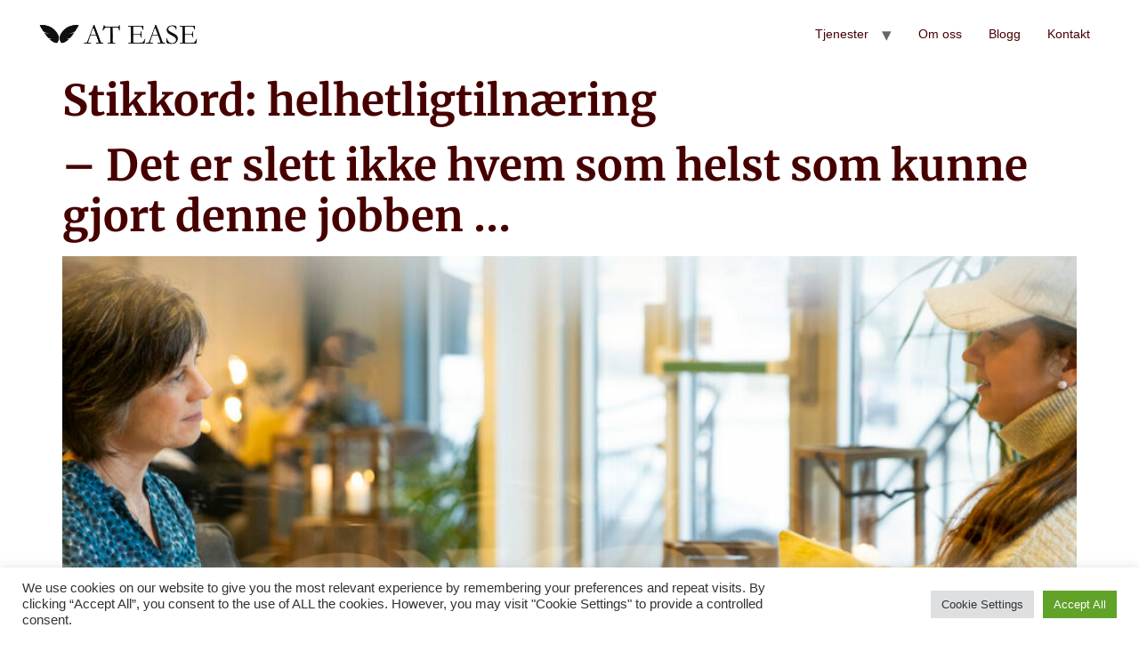

--- FILE ---
content_type: text/html; charset=UTF-8
request_url: https://at-ease.no/tag/helhetligtilnaering/
body_size: 17024
content:
<!doctype html>
<html lang="nb-NO">
<head>
	<meta charset="UTF-8">
	<meta name="viewport" content="width=device-width, initial-scale=1">
	<link rel="profile" href="https://gmpg.org/xfn/11">
	<title>helhetligtilnæring &#8211; At Ease</title>
<meta name='robots' content='max-image-preview:large' />
<link rel='dns-prefetch' href='//js.hs-scripts.com' />
<link rel="alternate" type="application/rss+xml" title="At Ease &raquo; strøm" href="https://at-ease.no/feed/" />
<link rel="alternate" type="application/rss+xml" title="At Ease &raquo; kommentarstrøm" href="https://at-ease.no/comments/feed/" />
<link rel="alternate" type="application/rss+xml" title="At Ease &raquo; helhetligtilnæring stikkord-strøm" href="https://at-ease.no/tag/helhetligtilnaering/feed/" />
<style id='wp-img-auto-sizes-contain-inline-css'>
img:is([sizes=auto i],[sizes^="auto," i]){contain-intrinsic-size:3000px 1500px}
/*# sourceURL=wp-img-auto-sizes-contain-inline-css */
</style>

<style id='wp-emoji-styles-inline-css'>

	img.wp-smiley, img.emoji {
		display: inline !important;
		border: none !important;
		box-shadow: none !important;
		height: 1em !important;
		width: 1em !important;
		margin: 0 0.07em !important;
		vertical-align: -0.1em !important;
		background: none !important;
		padding: 0 !important;
	}
/*# sourceURL=wp-emoji-styles-inline-css */
</style>
<link rel='stylesheet' id='wp-block-library-css' href='https://at-ease.no/wp-includes/css/dist/block-library/style.min.css?ver=6.9' media='all' />
<style id='global-styles-inline-css'>
:root{--wp--preset--aspect-ratio--square: 1;--wp--preset--aspect-ratio--4-3: 4/3;--wp--preset--aspect-ratio--3-4: 3/4;--wp--preset--aspect-ratio--3-2: 3/2;--wp--preset--aspect-ratio--2-3: 2/3;--wp--preset--aspect-ratio--16-9: 16/9;--wp--preset--aspect-ratio--9-16: 9/16;--wp--preset--color--black: #000000;--wp--preset--color--cyan-bluish-gray: #abb8c3;--wp--preset--color--white: #ffffff;--wp--preset--color--pale-pink: #f78da7;--wp--preset--color--vivid-red: #cf2e2e;--wp--preset--color--luminous-vivid-orange: #ff6900;--wp--preset--color--luminous-vivid-amber: #fcb900;--wp--preset--color--light-green-cyan: #7bdcb5;--wp--preset--color--vivid-green-cyan: #00d084;--wp--preset--color--pale-cyan-blue: #8ed1fc;--wp--preset--color--vivid-cyan-blue: #0693e3;--wp--preset--color--vivid-purple: #9b51e0;--wp--preset--gradient--vivid-cyan-blue-to-vivid-purple: linear-gradient(135deg,rgb(6,147,227) 0%,rgb(155,81,224) 100%);--wp--preset--gradient--light-green-cyan-to-vivid-green-cyan: linear-gradient(135deg,rgb(122,220,180) 0%,rgb(0,208,130) 100%);--wp--preset--gradient--luminous-vivid-amber-to-luminous-vivid-orange: linear-gradient(135deg,rgb(252,185,0) 0%,rgb(255,105,0) 100%);--wp--preset--gradient--luminous-vivid-orange-to-vivid-red: linear-gradient(135deg,rgb(255,105,0) 0%,rgb(207,46,46) 100%);--wp--preset--gradient--very-light-gray-to-cyan-bluish-gray: linear-gradient(135deg,rgb(238,238,238) 0%,rgb(169,184,195) 100%);--wp--preset--gradient--cool-to-warm-spectrum: linear-gradient(135deg,rgb(74,234,220) 0%,rgb(151,120,209) 20%,rgb(207,42,186) 40%,rgb(238,44,130) 60%,rgb(251,105,98) 80%,rgb(254,248,76) 100%);--wp--preset--gradient--blush-light-purple: linear-gradient(135deg,rgb(255,206,236) 0%,rgb(152,150,240) 100%);--wp--preset--gradient--blush-bordeaux: linear-gradient(135deg,rgb(254,205,165) 0%,rgb(254,45,45) 50%,rgb(107,0,62) 100%);--wp--preset--gradient--luminous-dusk: linear-gradient(135deg,rgb(255,203,112) 0%,rgb(199,81,192) 50%,rgb(65,88,208) 100%);--wp--preset--gradient--pale-ocean: linear-gradient(135deg,rgb(255,245,203) 0%,rgb(182,227,212) 50%,rgb(51,167,181) 100%);--wp--preset--gradient--electric-grass: linear-gradient(135deg,rgb(202,248,128) 0%,rgb(113,206,126) 100%);--wp--preset--gradient--midnight: linear-gradient(135deg,rgb(2,3,129) 0%,rgb(40,116,252) 100%);--wp--preset--font-size--small: 13px;--wp--preset--font-size--medium: 20px;--wp--preset--font-size--large: 36px;--wp--preset--font-size--x-large: 42px;--wp--preset--spacing--20: 0.44rem;--wp--preset--spacing--30: 0.67rem;--wp--preset--spacing--40: 1rem;--wp--preset--spacing--50: 1.5rem;--wp--preset--spacing--60: 2.25rem;--wp--preset--spacing--70: 3.38rem;--wp--preset--spacing--80: 5.06rem;--wp--preset--shadow--natural: 6px 6px 9px rgba(0, 0, 0, 0.2);--wp--preset--shadow--deep: 12px 12px 50px rgba(0, 0, 0, 0.4);--wp--preset--shadow--sharp: 6px 6px 0px rgba(0, 0, 0, 0.2);--wp--preset--shadow--outlined: 6px 6px 0px -3px rgb(255, 255, 255), 6px 6px rgb(0, 0, 0);--wp--preset--shadow--crisp: 6px 6px 0px rgb(0, 0, 0);}:root { --wp--style--global--content-size: 800px;--wp--style--global--wide-size: 1200px; }:where(body) { margin: 0; }.wp-site-blocks > .alignleft { float: left; margin-right: 2em; }.wp-site-blocks > .alignright { float: right; margin-left: 2em; }.wp-site-blocks > .aligncenter { justify-content: center; margin-left: auto; margin-right: auto; }:where(.wp-site-blocks) > * { margin-block-start: 24px; margin-block-end: 0; }:where(.wp-site-blocks) > :first-child { margin-block-start: 0; }:where(.wp-site-blocks) > :last-child { margin-block-end: 0; }:root { --wp--style--block-gap: 24px; }:root :where(.is-layout-flow) > :first-child{margin-block-start: 0;}:root :where(.is-layout-flow) > :last-child{margin-block-end: 0;}:root :where(.is-layout-flow) > *{margin-block-start: 24px;margin-block-end: 0;}:root :where(.is-layout-constrained) > :first-child{margin-block-start: 0;}:root :where(.is-layout-constrained) > :last-child{margin-block-end: 0;}:root :where(.is-layout-constrained) > *{margin-block-start: 24px;margin-block-end: 0;}:root :where(.is-layout-flex){gap: 24px;}:root :where(.is-layout-grid){gap: 24px;}.is-layout-flow > .alignleft{float: left;margin-inline-start: 0;margin-inline-end: 2em;}.is-layout-flow > .alignright{float: right;margin-inline-start: 2em;margin-inline-end: 0;}.is-layout-flow > .aligncenter{margin-left: auto !important;margin-right: auto !important;}.is-layout-constrained > .alignleft{float: left;margin-inline-start: 0;margin-inline-end: 2em;}.is-layout-constrained > .alignright{float: right;margin-inline-start: 2em;margin-inline-end: 0;}.is-layout-constrained > .aligncenter{margin-left: auto !important;margin-right: auto !important;}.is-layout-constrained > :where(:not(.alignleft):not(.alignright):not(.alignfull)){max-width: var(--wp--style--global--content-size);margin-left: auto !important;margin-right: auto !important;}.is-layout-constrained > .alignwide{max-width: var(--wp--style--global--wide-size);}body .is-layout-flex{display: flex;}.is-layout-flex{flex-wrap: wrap;align-items: center;}.is-layout-flex > :is(*, div){margin: 0;}body .is-layout-grid{display: grid;}.is-layout-grid > :is(*, div){margin: 0;}body{padding-top: 0px;padding-right: 0px;padding-bottom: 0px;padding-left: 0px;}a:where(:not(.wp-element-button)){text-decoration: underline;}:root :where(.wp-element-button, .wp-block-button__link){background-color: #32373c;border-width: 0;color: #fff;font-family: inherit;font-size: inherit;font-style: inherit;font-weight: inherit;letter-spacing: inherit;line-height: inherit;padding-top: calc(0.667em + 2px);padding-right: calc(1.333em + 2px);padding-bottom: calc(0.667em + 2px);padding-left: calc(1.333em + 2px);text-decoration: none;text-transform: inherit;}.has-black-color{color: var(--wp--preset--color--black) !important;}.has-cyan-bluish-gray-color{color: var(--wp--preset--color--cyan-bluish-gray) !important;}.has-white-color{color: var(--wp--preset--color--white) !important;}.has-pale-pink-color{color: var(--wp--preset--color--pale-pink) !important;}.has-vivid-red-color{color: var(--wp--preset--color--vivid-red) !important;}.has-luminous-vivid-orange-color{color: var(--wp--preset--color--luminous-vivid-orange) !important;}.has-luminous-vivid-amber-color{color: var(--wp--preset--color--luminous-vivid-amber) !important;}.has-light-green-cyan-color{color: var(--wp--preset--color--light-green-cyan) !important;}.has-vivid-green-cyan-color{color: var(--wp--preset--color--vivid-green-cyan) !important;}.has-pale-cyan-blue-color{color: var(--wp--preset--color--pale-cyan-blue) !important;}.has-vivid-cyan-blue-color{color: var(--wp--preset--color--vivid-cyan-blue) !important;}.has-vivid-purple-color{color: var(--wp--preset--color--vivid-purple) !important;}.has-black-background-color{background-color: var(--wp--preset--color--black) !important;}.has-cyan-bluish-gray-background-color{background-color: var(--wp--preset--color--cyan-bluish-gray) !important;}.has-white-background-color{background-color: var(--wp--preset--color--white) !important;}.has-pale-pink-background-color{background-color: var(--wp--preset--color--pale-pink) !important;}.has-vivid-red-background-color{background-color: var(--wp--preset--color--vivid-red) !important;}.has-luminous-vivid-orange-background-color{background-color: var(--wp--preset--color--luminous-vivid-orange) !important;}.has-luminous-vivid-amber-background-color{background-color: var(--wp--preset--color--luminous-vivid-amber) !important;}.has-light-green-cyan-background-color{background-color: var(--wp--preset--color--light-green-cyan) !important;}.has-vivid-green-cyan-background-color{background-color: var(--wp--preset--color--vivid-green-cyan) !important;}.has-pale-cyan-blue-background-color{background-color: var(--wp--preset--color--pale-cyan-blue) !important;}.has-vivid-cyan-blue-background-color{background-color: var(--wp--preset--color--vivid-cyan-blue) !important;}.has-vivid-purple-background-color{background-color: var(--wp--preset--color--vivid-purple) !important;}.has-black-border-color{border-color: var(--wp--preset--color--black) !important;}.has-cyan-bluish-gray-border-color{border-color: var(--wp--preset--color--cyan-bluish-gray) !important;}.has-white-border-color{border-color: var(--wp--preset--color--white) !important;}.has-pale-pink-border-color{border-color: var(--wp--preset--color--pale-pink) !important;}.has-vivid-red-border-color{border-color: var(--wp--preset--color--vivid-red) !important;}.has-luminous-vivid-orange-border-color{border-color: var(--wp--preset--color--luminous-vivid-orange) !important;}.has-luminous-vivid-amber-border-color{border-color: var(--wp--preset--color--luminous-vivid-amber) !important;}.has-light-green-cyan-border-color{border-color: var(--wp--preset--color--light-green-cyan) !important;}.has-vivid-green-cyan-border-color{border-color: var(--wp--preset--color--vivid-green-cyan) !important;}.has-pale-cyan-blue-border-color{border-color: var(--wp--preset--color--pale-cyan-blue) !important;}.has-vivid-cyan-blue-border-color{border-color: var(--wp--preset--color--vivid-cyan-blue) !important;}.has-vivid-purple-border-color{border-color: var(--wp--preset--color--vivid-purple) !important;}.has-vivid-cyan-blue-to-vivid-purple-gradient-background{background: var(--wp--preset--gradient--vivid-cyan-blue-to-vivid-purple) !important;}.has-light-green-cyan-to-vivid-green-cyan-gradient-background{background: var(--wp--preset--gradient--light-green-cyan-to-vivid-green-cyan) !important;}.has-luminous-vivid-amber-to-luminous-vivid-orange-gradient-background{background: var(--wp--preset--gradient--luminous-vivid-amber-to-luminous-vivid-orange) !important;}.has-luminous-vivid-orange-to-vivid-red-gradient-background{background: var(--wp--preset--gradient--luminous-vivid-orange-to-vivid-red) !important;}.has-very-light-gray-to-cyan-bluish-gray-gradient-background{background: var(--wp--preset--gradient--very-light-gray-to-cyan-bluish-gray) !important;}.has-cool-to-warm-spectrum-gradient-background{background: var(--wp--preset--gradient--cool-to-warm-spectrum) !important;}.has-blush-light-purple-gradient-background{background: var(--wp--preset--gradient--blush-light-purple) !important;}.has-blush-bordeaux-gradient-background{background: var(--wp--preset--gradient--blush-bordeaux) !important;}.has-luminous-dusk-gradient-background{background: var(--wp--preset--gradient--luminous-dusk) !important;}.has-pale-ocean-gradient-background{background: var(--wp--preset--gradient--pale-ocean) !important;}.has-electric-grass-gradient-background{background: var(--wp--preset--gradient--electric-grass) !important;}.has-midnight-gradient-background{background: var(--wp--preset--gradient--midnight) !important;}.has-small-font-size{font-size: var(--wp--preset--font-size--small) !important;}.has-medium-font-size{font-size: var(--wp--preset--font-size--medium) !important;}.has-large-font-size{font-size: var(--wp--preset--font-size--large) !important;}.has-x-large-font-size{font-size: var(--wp--preset--font-size--x-large) !important;}
:root :where(.wp-block-pullquote){font-size: 1.5em;line-height: 1.6;}
/*# sourceURL=global-styles-inline-css */
</style>
<link rel='stylesheet' id='cookie-law-info-css' href='https://at-ease.no/wp-content/plugins/cookie-law-info/legacy/public/css/cookie-law-info-public.css?ver=3.3.9.1' media='all' />
<link rel='stylesheet' id='cookie-law-info-gdpr-css' href='https://at-ease.no/wp-content/plugins/cookie-law-info/legacy/public/css/cookie-law-info-gdpr.css?ver=3.3.9.1' media='all' />
<link rel='stylesheet' id='hello-elementor-css' href='https://at-ease.no/wp-content/themes/hello-elementor/assets/css/reset.css?ver=3.4.4' media='all' />
<link rel='stylesheet' id='hello-elementor-theme-style-css' href='https://at-ease.no/wp-content/themes/hello-elementor/assets/css/theme.css?ver=3.4.4' media='all' />
<link rel='stylesheet' id='hello-elementor-header-footer-css' href='https://at-ease.no/wp-content/themes/hello-elementor/assets/css/header-footer.css?ver=3.4.4' media='all' />
<link rel='stylesheet' id='elementor-frontend-css' href='https://at-ease.no/wp-content/plugins/elementor/assets/css/frontend.min.css?ver=3.34.2' media='all' />
<link rel='stylesheet' id='elementor-post-614-css' href='https://at-ease.no/wp-content/uploads/elementor/css/post-614.css?ver=1769342944' media='all' />
<link rel='stylesheet' id='e-animation-fadeInUp-css' href='https://at-ease.no/wp-content/plugins/elementor/assets/lib/animations/styles/fadeInUp.min.css?ver=3.34.2' media='all' />
<link rel='stylesheet' id='widget-heading-css' href='https://at-ease.no/wp-content/plugins/elementor/assets/css/widget-heading.min.css?ver=3.34.2' media='all' />
<link rel='stylesheet' id='widget-form-css' href='https://at-ease.no/wp-content/plugins/elementor-pro/assets/css/widget-form.min.css?ver=3.32.1' media='all' />
<link rel='stylesheet' id='e-shapes-css' href='https://at-ease.no/wp-content/plugins/elementor/assets/css/conditionals/shapes.min.css?ver=3.34.2' media='all' />
<link rel='stylesheet' id='widget-social-icons-css' href='https://at-ease.no/wp-content/plugins/elementor/assets/css/widget-social-icons.min.css?ver=3.34.2' media='all' />
<link rel='stylesheet' id='e-apple-webkit-css' href='https://at-ease.no/wp-content/plugins/elementor/assets/css/conditionals/apple-webkit.min.css?ver=3.34.2' media='all' />
<link rel='stylesheet' id='widget-image-css' href='https://at-ease.no/wp-content/plugins/elementor/assets/css/widget-image.min.css?ver=3.34.2' media='all' />
<link rel='stylesheet' id='elementor-post-2055-css' href='https://at-ease.no/wp-content/uploads/elementor/css/post-2055.css?ver=1769342945' media='all' />
<link rel='stylesheet' id='elementor-gf-local-merriweather-css' href='https://at-ease.no/wp-content/uploads/elementor/google-fonts/css/merriweather.css?ver=1757457147' media='all' />
<link rel='stylesheet' id='elementor-gf-local-opensans-css' href='https://at-ease.no/wp-content/uploads/elementor/google-fonts/css/opensans.css?ver=1757457162' media='all' />
<script src="https://at-ease.no/wp-includes/js/jquery/jquery.min.js?ver=3.7.1" id="jquery-core-js"></script>
<script src="https://at-ease.no/wp-includes/js/jquery/jquery-migrate.min.js?ver=3.4.1" id="jquery-migrate-js"></script>
<script id="cookie-law-info-js-extra">
var Cli_Data = {"nn_cookie_ids":[],"cookielist":[],"non_necessary_cookies":[],"ccpaEnabled":"","ccpaRegionBased":"","ccpaBarEnabled":"","strictlyEnabled":["necessary","obligatoire"],"ccpaType":"gdpr","js_blocking":"1","custom_integration":"","triggerDomRefresh":"","secure_cookies":""};
var cli_cookiebar_settings = {"animate_speed_hide":"500","animate_speed_show":"500","background":"#FFF","border":"#b1a6a6c2","border_on":"","button_1_button_colour":"#61a229","button_1_button_hover":"#4e8221","button_1_link_colour":"#fff","button_1_as_button":"1","button_1_new_win":"","button_2_button_colour":"#333","button_2_button_hover":"#292929","button_2_link_colour":"#444","button_2_as_button":"","button_2_hidebar":"","button_3_button_colour":"#dedfe0","button_3_button_hover":"#b2b2b3","button_3_link_colour":"#333333","button_3_as_button":"1","button_3_new_win":"","button_4_button_colour":"#dedfe0","button_4_button_hover":"#b2b2b3","button_4_link_colour":"#333333","button_4_as_button":"1","button_7_button_colour":"#61a229","button_7_button_hover":"#4e8221","button_7_link_colour":"#fff","button_7_as_button":"1","button_7_new_win":"","font_family":"inherit","header_fix":"","notify_animate_hide":"1","notify_animate_show":"","notify_div_id":"#cookie-law-info-bar","notify_position_horizontal":"right","notify_position_vertical":"bottom","scroll_close":"","scroll_close_reload":"","accept_close_reload":"","reject_close_reload":"","showagain_tab":"","showagain_background":"#fff","showagain_border":"#000","showagain_div_id":"#cookie-law-info-again","showagain_x_position":"100px","text":"#333333","show_once_yn":"","show_once":"10000","logging_on":"","as_popup":"","popup_overlay":"1","bar_heading_text":"","cookie_bar_as":"banner","popup_showagain_position":"bottom-right","widget_position":"left"};
var log_object = {"ajax_url":"https://at-ease.no/wp-admin/admin-ajax.php"};
//# sourceURL=cookie-law-info-js-extra
</script>
<script src="https://at-ease.no/wp-content/plugins/cookie-law-info/legacy/public/js/cookie-law-info-public.js?ver=3.3.9.1" id="cookie-law-info-js"></script>
<link rel="https://api.w.org/" href="https://at-ease.no/wp-json/" /><link rel="alternate" title="JSON" type="application/json" href="https://at-ease.no/wp-json/wp/v2/tags/41" /><link rel="EditURI" type="application/rsd+xml" title="RSD" href="https://at-ease.no/xmlrpc.php?rsd" />
<meta name="generator" content="WordPress 6.9" />
			<!-- DO NOT COPY THIS SNIPPET! Start of Page Analytics Tracking for HubSpot WordPress plugin v11.3.37-->
			<script class="hsq-set-content-id" data-content-id="listing-page">
				var _hsq = _hsq || [];
				_hsq.push(["setContentType", "listing-page"]);
			</script>
			<!-- DO NOT COPY THIS SNIPPET! End of Page Analytics Tracking for HubSpot WordPress plugin -->
			<!-- Enter your scripts here --><meta name="generator" content="Elementor 3.34.2; features: e_font_icon_svg, additional_custom_breakpoints; settings: css_print_method-external, google_font-enabled, font_display-swap">
			<style>
				.e-con.e-parent:nth-of-type(n+4):not(.e-lazyloaded):not(.e-no-lazyload),
				.e-con.e-parent:nth-of-type(n+4):not(.e-lazyloaded):not(.e-no-lazyload) * {
					background-image: none !important;
				}
				@media screen and (max-height: 1024px) {
					.e-con.e-parent:nth-of-type(n+3):not(.e-lazyloaded):not(.e-no-lazyload),
					.e-con.e-parent:nth-of-type(n+3):not(.e-lazyloaded):not(.e-no-lazyload) * {
						background-image: none !important;
					}
				}
				@media screen and (max-height: 640px) {
					.e-con.e-parent:nth-of-type(n+2):not(.e-lazyloaded):not(.e-no-lazyload),
					.e-con.e-parent:nth-of-type(n+2):not(.e-lazyloaded):not(.e-no-lazyload) * {
						background-image: none !important;
					}
				}
			</style>
			<link rel="icon" href="https://at-ease.no/wp-content/uploads/2022/09/cropped-Acon-at-ease-32x32.png" sizes="32x32" />
<link rel="icon" href="https://at-ease.no/wp-content/uploads/2022/09/cropped-Acon-at-ease-192x192.png" sizes="192x192" />
<link rel="apple-touch-icon" href="https://at-ease.no/wp-content/uploads/2022/09/cropped-Acon-at-ease-180x180.png" />
<meta name="msapplication-TileImage" content="https://at-ease.no/wp-content/uploads/2022/09/cropped-Acon-at-ease-270x270.png" />
		<style id="wp-custom-css">
			html {
  scroll-behavior: smooth;
}

#kontaktskjema form {
    border-radius: 20px;
    border: 1px solid #ccc; /* valgfritt */
    padding: 20px; /* valgfritt */
}

#hbspt-form-93a49edf-d140-4cd2-975b-84a171c16d44 .hs-form .hs-form-field > label,
#hbspt-form-93a49edf-d140-4cd2-975b-84a171c16d44 .hs-form .hs-form-field > label span {
  color: #fff !important;
}

/* Base fade-up */
.fadeUp {
  --fade-distance: 24px;
  --fade-duration: 650ms;
  --fade-ease: cubic-bezier(0.22, 1, 0.36, 1); /* smooth, springy ease-out */
  --fade-delay: 0ms;

  opacity: 0;
  transform: translateY(var(--fade-distance));
  animation: fadeUp var(--fade-duration) var(--fade-ease) both;
  animation-delay: var(--fade-delay);
  animation-play-state: paused; /* will run when .is-inview is added */
  will-change: transform, opacity;
}

/* Run the animation when in view */
.fadeUp.is-inview {
  animation-play-state: running;
}

/* Stagger helpers for up to 5 items */
.fadeUp-1 { --fade-delay: 200ms; }
.fadeUp-2 { --fade-delay: 400ms; }
.fadeUp-3 { --fade-delay: 600ms; }
.fadeUp-4 { --fade-delay: 800ms; }
.fadeUp-5 { --fade-delay: 1000ms; }
.fadeUp-6 { --fade-delay: 1200ms; }

/* Optional variants if you want different distances or speeds per item */
.fadeUp.slow   { --fade-duration: 1500ms; }
.fadeUp.fast   { --fade-duration: 450ms; }
.fadeUp.sm     { --fade-distance: 10px; }
.fadeUp.lg     { --fade-distance: 36px; }

/* Accessibility: respect reduced motion */
@media (prefers-reduced-motion: reduce) {
  .fadeUp,
  .fadeUp.is-inview {
    animation: none;
    opacity: 1 !important;
    transform: none !important;
  }
}

@keyframes fadeUp {
  from { opacity: 0; transform: translateY(var(--fade-distance)); }
  to   { opacity: 1; transform: translateY(0); }
}

/* Show animated items inside Elementor editor */
.elementor-editor-active .fadeUp,
.elementor-edit-mode .fadeUp,
.elementor-editor-preview .fadeUp {
  animation: none !important;
  opacity: 1 !important;
  transform: none !important;
}

/* ============= Text Block (apply to a wrapper, e.g. .at-ease-text) ============= */
.at-ease-text {
  /* Typography tokens */
  --font-serif: "Merriweather", Georgia, "Times New Roman", Times, serif;
  --font-sans: "Open Sans", system-ui, -apple-system, "Segoe UI", Roboto, "Helvetica Neue", Arial, sans-serif;

  /* Type scale + rhythm */
  --size-base: 18px;                /* comfortable reading size */
  --lh-base: 1.65;                  /* target line-height for body text */
  --measure: 70ch;                  /* ideal line length */
  --space-1: 0.375rem;              /* 6px  */
  --space-2: 0.5rem;                /* 8px  */
  --space-3: 0.75rem;               /* 12px */
  --space-4: 1rem;                  /* 16px */
  --space-5: 1.5rem;                /* 24px */
  --space-6: 2rem;                  /* 32px */
  --space-7: 3rem;                  /* 48px */

  font-family: var(--font-sans);
  font-size: var(--size-base);
  line-height: var(--lh-base);
  letter-spacing: 0;
  max-width: var(--measure);
}

/* Spacing rhythm for common blocks */
.at-ease-text > * {
  margin-top: 0;
  margin-bottom: var(--space-4);
}
.at-ease-text > *:is(h1,h2,h3,h4,h5,h6) {
  margin-top: var(--space-6);
  margin-bottom: var(--space-3);
}

/* Headings: responsive with clamp; serif for titles */
.at-ease-text h1,
.at-ease-text h2,
.at-ease-text h3,
.at-ease-text h4,
.at-ease-text h5,
.at-ease-text h6 {
  font-family: var(--font-serif);
  line-height: 1.25;
  font-weight: 700;
  letter-spacing: -0.005em;
}
.at-ease-text h1 { font-size: clamp(1.75rem, 4.5vw, 2.75rem); } /* ~28–44px */
.at-ease-text h2 { font-size: clamp(1.5rem, 3.6vw, 2.25rem); } /* ~24–36px */
.at-ease-text h3 { font-size: clamp(1.25rem, 2.8vw, 1.75rem); }/* ~20–28px */
.at-ease-text h4 { font-size: clamp(1.125rem,2.2vw,1.375rem);}/* ~18–22px */
.at-ease-text h5 { font-size: 1.0625rem; font-weight: 600; }
.at-ease-text h6 { font-size: 1rem;     font-weight: 600; }

/* Paragraphs */
.at-ease-text p { line-height: var(--lh-base); }

/* Lists: outside bullets + measured spacing; tidy nested lists */
.at-ease-text ul,
.at-ease-text ol {
  padding-left: 1.25em;             /* keeps bullets outside but aligned */
  margin-left: 0;                    /* rely on padding, not margin, for alignment */
}
.at-ease-text li {
  margin-block: var(--space-2);      /* vertical spacing between list items */
}
.at-ease-text li > ul,
.at-ease-text li > ol {
  margin-top: var(--space-2);
  margin-bottom: 0;
}
.at-ease-text ul { list-style: disc; }
.at-ease-text ol { list-style: decimal; }

/* Headings followed by lists: tighten gap slightly */
.at-ease-text :is(h2,h3,h4,h5,h6) + :is(ul,ol) {
  margin-top: var(--space-2);
}

/* Blockquotes (structural only; no colors) */
.at-ease-text blockquote {
  font-family: var(--font-serif);
  font-style: italic;
  margin-inline: 0;
  padding-left: var(--space-5);
  border-left: 4px solid currentColor; /* uses surrounding text color */
  line-height: 1.5;
}

/* Figures & images */
.at-ease-text figure { margin: var(--space-6) 0; }
.at-ease-text img { display: block; height: auto; max-width: 100%; }

/* Captions */
.at-ease-text figcaption {
  font-size: 0.9em;
  line-height: 1.4;
  text-align: center;
  margin-top: var(--space-2);
}

/* Horizontal rule (spacing only) */
.at-ease-text hr {
  border: 0;
  border-top: 1px solid currentColor;
  opacity: 0.25;
  margin: var(--space-6) 0;
}

/* Links (keep color external; improve underline usability) */
.at-ease-text a {
  text-underline-offset: 0.15em;
  text-decoration-thickness: 0.08em;
}

/* Tables (structure + spacing, no colors) */
.at-ease-text table {
  width: 100%;
  border-collapse: collapse;
  font-size: 0.95em;
  line-height: 1.5;
  margin: var(--space-5) 0;
}
.at-ease-text th,
.at-ease-text td {
  padding: 0.6em 0.8em;
  border-bottom: 1px solid currentColor;
  border-bottom-width: 1px;
  opacity: 0.6;                      /* subtle separation without color */
}
.at-ease-text th { text-align: left; opacity: 0.8; }

/* Code (structural only) */
.at-ease-text code,
.at-ease-text pre {
  font-family: ui-monospace, SFMono-Regular, Menlo, Consolas, "Liberation Mono", monospace;
  font-size: 0.95em;
}
.at-ease-text pre {
  overflow: auto;
  padding: var(--space-4);
  border: 1px solid currentColor;
  border-radius: 6px;
  opacity: 0.8;
}

/* Fine-tuning at larger screens: widen measure slightly */
@media (min-width: 992px) {
  .at-ease-text { max-width: 72ch; }
}

/* Reduced motion users: keep it calm if you later add transitions */
@media (prefers-reduced-motion: reduce) {
  .at-ease-text * { transition: none !important; animation: none !important; }
}		</style>
		</head>
<body class="archive tag tag-helhetligtilnaering tag-41 wp-custom-logo wp-embed-responsive wp-theme-hello-elementor hello-elementor-default elementor-default elementor-kit-614">


<a class="skip-link screen-reader-text" href="#content">Skip to content</a>

<header id="site-header" class="site-header dynamic-header menu-dropdown-tablet">
	<div class="header-inner">
		<div class="site-branding show-logo">
							<div class="site-logo show">
					<a href="https://at-ease.no/" class="custom-logo-link" rel="home"><img fetchpriority="high" width="720" height="176" src="https://at-ease.no/wp-content/uploads/2022/09/Black.png" class="custom-logo" alt="At-ease logo" decoding="async" srcset="https://at-ease.no/wp-content/uploads/2022/09/Black.png 720w, https://at-ease.no/wp-content/uploads/2022/09/Black-300x73.png 300w" sizes="(max-width: 720px) 100vw, 720px" /></a>				</div>
					</div>

					<nav class="site-navigation show" aria-label="Main menu">
				<ul id="menu-main-menu" class="menu"><li id="menu-item-62" class="menu-item menu-item-type-custom menu-item-object-custom menu-item-home menu-item-has-children menu-item-62"><a href="https://at-ease.no/#tjenester">Tjenester</a>
<ul class="sub-menu">
	<li id="menu-item-539" class="menu-item menu-item-type-post_type menu-item-object-page menu-item-539"><a href="https://at-ease.no/bedrifter/">Bedrifter</a></li>
	<li id="menu-item-167" class="menu-item menu-item-type-post_type menu-item-object-page menu-item-167"><a href="https://at-ease.no/privatperson/">Personer</a></li>
	<li id="menu-item-551" class="menu-item menu-item-type-post_type menu-item-object-page menu-item-551"><a href="https://at-ease.no/samfunnet/">Samfunnet</a></li>
	<li id="menu-item-545" class="menu-item menu-item-type-post_type menu-item-object-page menu-item-545"><a href="https://at-ease.no/foredrag-og-workshops/">Kurs og foredrag</a></li>
	<li id="menu-item-161" class="menu-item menu-item-type-post_type menu-item-object-page menu-item-161"><a href="https://at-ease.no/arbeidsgiver/">Kostnadsfri hjelp ved sykefravær</a></li>
	<li id="menu-item-409" class="menu-item menu-item-type-custom menu-item-object-custom menu-item-409"><a href="https://at-ease.no/ekspertbistand/">Metoder og verktøy</a></li>
</ul>
</li>
<li id="menu-item-63" class="menu-item menu-item-type-custom menu-item-object-custom menu-item-home menu-item-63"><a href="https://at-ease.no/#omoss">Om oss</a></li>
<li id="menu-item-110" class="menu-item menu-item-type-custom menu-item-object-custom menu-item-home menu-item-110"><a href="https://at-ease.no/#blogg">Blogg</a></li>
<li id="menu-item-64" class="menu-item menu-item-type-custom menu-item-object-custom menu-item-home menu-item-64"><a href="https://at-ease.no/#kontakt">Kontakt</a></li>
</ul>			</nav>
							<div class="site-navigation-toggle-holder show">
				<button type="button" class="site-navigation-toggle" aria-label="Menu">
					<span class="site-navigation-toggle-icon" aria-hidden="true"></span>
				</button>
			</div>
			<nav class="site-navigation-dropdown show" aria-label="Mobile menu" aria-hidden="true" inert>
				<ul id="menu-main-menu-1" class="menu"><li class="menu-item menu-item-type-custom menu-item-object-custom menu-item-home menu-item-has-children menu-item-62"><a href="https://at-ease.no/#tjenester">Tjenester</a>
<ul class="sub-menu">
	<li class="menu-item menu-item-type-post_type menu-item-object-page menu-item-539"><a href="https://at-ease.no/bedrifter/">Bedrifter</a></li>
	<li class="menu-item menu-item-type-post_type menu-item-object-page menu-item-167"><a href="https://at-ease.no/privatperson/">Personer</a></li>
	<li class="menu-item menu-item-type-post_type menu-item-object-page menu-item-551"><a href="https://at-ease.no/samfunnet/">Samfunnet</a></li>
	<li class="menu-item menu-item-type-post_type menu-item-object-page menu-item-545"><a href="https://at-ease.no/foredrag-og-workshops/">Kurs og foredrag</a></li>
	<li class="menu-item menu-item-type-post_type menu-item-object-page menu-item-161"><a href="https://at-ease.no/arbeidsgiver/">Kostnadsfri hjelp ved sykefravær</a></li>
	<li class="menu-item menu-item-type-custom menu-item-object-custom menu-item-409"><a href="https://at-ease.no/ekspertbistand/">Metoder og verktøy</a></li>
</ul>
</li>
<li class="menu-item menu-item-type-custom menu-item-object-custom menu-item-home menu-item-63"><a href="https://at-ease.no/#omoss">Om oss</a></li>
<li class="menu-item menu-item-type-custom menu-item-object-custom menu-item-home menu-item-110"><a href="https://at-ease.no/#blogg">Blogg</a></li>
<li class="menu-item menu-item-type-custom menu-item-object-custom menu-item-home menu-item-64"><a href="https://at-ease.no/#kontakt">Kontakt</a></li>
</ul>			</nav>
			</div>
</header>
<main id="content" class="site-main">

			<div class="page-header">
			<h1 class="entry-title">Stikkord: <span>helhetligtilnæring</span></h1>		</div>
	
	<div class="page-content">
					<article class="post">
				<h2 class="entry-title"><a href="https://at-ease.no/det-er-slett-ikke-hvem-som-helst-som-kunne-gjort-denne-jobben/">&#8211; Det er slett ikke hvem som helst som kunne gjort denne jobben &#8230;</a></h2><a href="https://at-ease.no/det-er-slett-ikke-hvem-som-helst-som-kunne-gjort-denne-jobben/"><img width="800" height="491" src="https://at-ease.no/wp-content/uploads/2024/05/atease_web-6193-e1715196474735-1024x628.jpg" class="attachment-large size-large wp-post-image" alt="" decoding="async" srcset="https://at-ease.no/wp-content/uploads/2024/05/atease_web-6193-e1715196474735-1024x628.jpg 1024w, https://at-ease.no/wp-content/uploads/2024/05/atease_web-6193-e1715196474735-300x184.jpg 300w, https://at-ease.no/wp-content/uploads/2024/05/atease_web-6193-e1715196474735-768x471.jpg 768w, https://at-ease.no/wp-content/uploads/2024/05/atease_web-6193-e1715196474735-1536x942.jpg 1536w, https://at-ease.no/wp-content/uploads/2024/05/atease_web-6193-e1715196474735.jpg 1735w" sizes="(max-width: 800px) 100vw, 800px" /></a><p>Da “Kristin” kjente at kroppen sa stopp, var det nok allerede litt for sent. I dag er hun tilbake på jobb og er veldig klar på at støtten og veiledningen hun fikk fra Inger Johanne og At Ease, var avgjørende for at hun i dag er tilbake i arbeid. Mange kan nok relatere til at [&hellip;]</p>
			</article>
			</div>

	
</main>
		<footer data-elementor-type="footer" data-elementor-id="2055" class="elementor elementor-2055 elementor-location-footer" data-elementor-post-type="elementor_library">
			<div class="elementor-element elementor-element-990fb57 e-flex e-con-boxed e-con e-parent" data-id="990fb57" data-element_type="container" id="kontakt" data-settings="{&quot;background_background&quot;:&quot;classic&quot;,&quot;shape_divider_top&quot;:&quot;waves&quot;}">
					<div class="e-con-inner">
				<div class="elementor-shape elementor-shape-top" aria-hidden="true" data-negative="false">
			<svg xmlns="http://www.w3.org/2000/svg" viewBox="0 0 1000 100" preserveAspectRatio="none">
	<path class="elementor-shape-fill" d="M421.9,6.5c22.6-2.5,51.5,0.4,75.5,5.3c23.6,4.9,70.9,23.5,100.5,35.7c75.8,32.2,133.7,44.5,192.6,49.7
	c23.6,2.1,48.7,3.5,103.4-2.5c54.7-6,106.2-25.6,106.2-25.6V0H0v30.3c0,0,72,32.6,158.4,30.5c39.2-0.7,92.8-6.7,134-22.4
	c21.2-8.1,52.2-18.2,79.7-24.2C399.3,7.9,411.6,7.5,421.9,6.5z"/>
</svg>		</div>
				<div class="elementor-element elementor-element-258ebc7 fadeUp fadeUp-1 slow elementor-invisible elementor-widget elementor-widget-heading" data-id="258ebc7" data-element_type="widget" data-settings="{&quot;_animation&quot;:&quot;fadeInUp&quot;}" data-widget_type="heading.default">
				<div class="elementor-widget-container">
					<h2 class="elementor-heading-title elementor-size-default">Ta kontakt så hjelper vi deg så fort vi kan :)</h2>				</div>
				</div>
		<div class="elementor-element elementor-element-e9e601d e-con-full e-flex e-con e-child" data-id="e9e601d" data-element_type="container" data-settings="{&quot;background_background&quot;:&quot;classic&quot;}">
		<div class="elementor-element elementor-element-cb565d0 e-con-full e-flex e-con e-child" data-id="cb565d0" data-element_type="container">
				</div>
		<div class="elementor-element elementor-element-27dc280 e-con-full e-flex e-con e-child" data-id="27dc280" data-element_type="container">
				<div class="elementor-element elementor-element-dc26f86 elementor-button-align-stretch elementor-widget elementor-widget-form" data-id="dc26f86" data-element_type="widget" data-settings="{&quot;button_width&quot;:&quot;25&quot;,&quot;step_next_label&quot;:&quot;Next&quot;,&quot;step_previous_label&quot;:&quot;Previous&quot;,&quot;step_type&quot;:&quot;number_text&quot;,&quot;step_icon_shape&quot;:&quot;circle&quot;}" data-widget_type="form.default">
				<div class="elementor-widget-container">
							<form class="elementor-form" method="post" name="New Form" aria-label="New Form">
			<input type="hidden" name="post_id" value="2055"/>
			<input type="hidden" name="form_id" value="dc26f86"/>
			<input type="hidden" name="referer_title" value="effektivitet" />

			
			<div class="elementor-form-fields-wrapper elementor-labels-above">
								<div class="elementor-field-type-text elementor-field-group elementor-column elementor-field-group-name elementor-col-100">
												<label for="form-field-name" class="elementor-field-label">
								Navn							</label>
														<input size="1" type="text" name="form_fields[name]" id="form-field-name" class="elementor-field elementor-size-sm  elementor-field-textual" placeholder="Navn">
											</div>
								<div class="elementor-field-type-email elementor-field-group elementor-column elementor-field-group-email elementor-col-100 elementor-field-required elementor-mark-required">
												<label for="form-field-email" class="elementor-field-label">
								E-post							</label>
														<input size="1" type="email" name="form_fields[email]" id="form-field-email" class="elementor-field elementor-size-sm  elementor-field-textual" placeholder="E-post" required="required">
											</div>
								<div class="elementor-field-type-text elementor-field-group elementor-column elementor-field-group-field_88b2566 elementor-col-100">
												<label for="form-field-field_88b2566" class="elementor-field-label">
								Firma							</label>
														<input size="1" type="text" name="form_fields[field_88b2566]" id="form-field-field_88b2566" class="elementor-field elementor-size-sm  elementor-field-textual" placeholder="Firma">
											</div>
								<div class="elementor-field-type-tel elementor-field-group elementor-column elementor-field-group-field_74af2da elementor-col-100">
												<label for="form-field-field_74af2da" class="elementor-field-label">
								Mobil							</label>
								<input size="1" type="tel" name="form_fields[field_74af2da]" id="form-field-field_74af2da" class="elementor-field elementor-size-sm  elementor-field-textual" placeholder="Mobil" pattern="[0-9()#&amp;+*-=.]+" title="Only numbers and phone characters (#, -, *, etc) are accepted.">

						</div>
								<div class="elementor-field-type-textarea elementor-field-group elementor-column elementor-field-group-message elementor-col-100">
												<label for="form-field-message" class="elementor-field-label">
								Melding							</label>
						<textarea class="elementor-field-textual elementor-field  elementor-size-sm" name="form_fields[message]" id="form-field-message" rows="4" placeholder="Melding"></textarea>				</div>
								<div class="elementor-field-group elementor-column elementor-field-type-submit elementor-col-25 e-form__buttons">
					<button class="elementor-button elementor-size-sm" type="submit">
						<span class="elementor-button-content-wrapper">
																						<span class="elementor-button-text">Send</span>
													</span>
					</button>
				</div>
			</div>
		</form>
						</div>
				</div>
				</div>
		<div class="elementor-element elementor-element-d9f4844 e-con-full e-flex e-con e-child" data-id="d9f4844" data-element_type="container">
				</div>
				</div>
					</div>
				</div>
		<div class="elementor-element elementor-element-614f947 e-flex e-con-boxed e-con e-parent" data-id="614f947" data-element_type="container" data-settings="{&quot;background_background&quot;:&quot;classic&quot;}">
					<div class="e-con-inner">
		<div class="elementor-element elementor-element-2cf8a23 e-con-full e-flex e-con e-child" data-id="2cf8a23" data-element_type="container">
				<div class="elementor-element elementor-element-c50f431 elementor-widget elementor-widget-heading" data-id="c50f431" data-element_type="widget" data-widget_type="heading.default">
				<div class="elementor-widget-container">
					<h3 class="elementor-heading-title elementor-size-default">Kontakt informasjon:</h3>				</div>
				</div>
				<div class="elementor-element elementor-element-9dc9f4e elementor-widget elementor-widget-text-editor" data-id="9dc9f4e" data-element_type="widget" data-widget_type="text-editor.default">
				<div class="elementor-widget-container">
									<span style="font-weight: 400;">+47 90 54 08 01
ijr@at-ease.no</span>								</div>
				</div>
				<div class="elementor-element elementor-element-291ff8e elementor-widget elementor-widget-text-editor" data-id="291ff8e" data-element_type="widget" data-widget_type="text-editor.default">
				<div class="elementor-widget-container">
									<p><a href="https://at-ease.no/personvern/">Personvernerklæring</a></p>								</div>
				</div>
				</div>
		<div class="elementor-element elementor-element-77afb18 e-con-full e-flex e-con e-child" data-id="77afb18" data-element_type="container">
				<div class="elementor-element elementor-element-1cc51c8 elementor-widget elementor-widget-heading" data-id="1cc51c8" data-element_type="widget" data-widget_type="heading.default">
				<div class="elementor-widget-container">
					<h2 class="elementor-heading-title elementor-size-default">Adresse og åpningstider:</h2>				</div>
				</div>
				<div class="elementor-element elementor-element-53838a7 elementor-widget elementor-widget-text-editor" data-id="53838a7" data-element_type="widget" data-widget_type="text-editor.default">
				<div class="elementor-widget-container">
									<span style="font-weight: 400;">Dronningens gate 5, 3211 Sandefjord</span>
<br>
<span style="font-weight: 400;">Man &#8211; Fre, 08:00 &#8211; 16:00</span>								</div>
				</div>
				</div>
		<div class="elementor-element elementor-element-2beb38c e-con-full e-flex e-con e-child" data-id="2beb38c" data-element_type="container">
				<div class="elementor-element elementor-element-a71e589 elementor-widget elementor-widget-heading" data-id="a71e589" data-element_type="widget" data-widget_type="heading.default">
				<div class="elementor-widget-container">
					<h2 class="elementor-heading-title elementor-size-default">Følg oss:</h2>				</div>
				</div>
				<div class="elementor-element elementor-element-2dff3fc elementor-shape-circle elementor-grid-4 e-grid-align-left elementor-widget elementor-widget-social-icons" data-id="2dff3fc" data-element_type="widget" data-widget_type="social-icons.default">
				<div class="elementor-widget-container">
							<div class="elementor-social-icons-wrapper elementor-grid" role="list">
							<span class="elementor-grid-item" role="listitem">
					<a class="elementor-icon elementor-social-icon elementor-social-icon-facebook elementor-repeater-item-93f8ef1" href="https://www.facebook.com/profile.php?id=100091596908470" target="_blank">
						<span class="elementor-screen-only">Facebook</span>
						<svg aria-hidden="true" class="e-font-icon-svg e-fab-facebook" viewBox="0 0 512 512" xmlns="http://www.w3.org/2000/svg"><path d="M504 256C504 119 393 8 256 8S8 119 8 256c0 123.78 90.69 226.38 209.25 245V327.69h-63V256h63v-54.64c0-62.15 37-96.48 93.67-96.48 27.14 0 55.52 4.84 55.52 4.84v61h-31.28c-30.8 0-40.41 19.12-40.41 38.73V256h68.78l-11 71.69h-57.78V501C413.31 482.38 504 379.78 504 256z"></path></svg>					</a>
				</span>
							<span class="elementor-grid-item" role="listitem">
					<a class="elementor-icon elementor-social-icon elementor-social-icon-instagram elementor-repeater-item-3ad5746" href="https://www.instagram.com/at_ease.no/" target="_blank">
						<span class="elementor-screen-only">Instagram</span>
						<svg aria-hidden="true" class="e-font-icon-svg e-fab-instagram" viewBox="0 0 448 512" xmlns="http://www.w3.org/2000/svg"><path d="M224.1 141c-63.6 0-114.9 51.3-114.9 114.9s51.3 114.9 114.9 114.9S339 319.5 339 255.9 287.7 141 224.1 141zm0 189.6c-41.1 0-74.7-33.5-74.7-74.7s33.5-74.7 74.7-74.7 74.7 33.5 74.7 74.7-33.6 74.7-74.7 74.7zm146.4-194.3c0 14.9-12 26.8-26.8 26.8-14.9 0-26.8-12-26.8-26.8s12-26.8 26.8-26.8 26.8 12 26.8 26.8zm76.1 27.2c-1.7-35.9-9.9-67.7-36.2-93.9-26.2-26.2-58-34.4-93.9-36.2-37-2.1-147.9-2.1-184.9 0-35.8 1.7-67.6 9.9-93.9 36.1s-34.4 58-36.2 93.9c-2.1 37-2.1 147.9 0 184.9 1.7 35.9 9.9 67.7 36.2 93.9s58 34.4 93.9 36.2c37 2.1 147.9 2.1 184.9 0 35.9-1.7 67.7-9.9 93.9-36.2 26.2-26.2 34.4-58 36.2-93.9 2.1-37 2.1-147.8 0-184.8zM398.8 388c-7.8 19.6-22.9 34.7-42.6 42.6-29.5 11.7-99.5 9-132.1 9s-102.7 2.6-132.1-9c-19.6-7.8-34.7-22.9-42.6-42.6-11.7-29.5-9-99.5-9-132.1s-2.6-102.7 9-132.1c7.8-19.6 22.9-34.7 42.6-42.6 29.5-11.7 99.5-9 132.1-9s102.7-2.6 132.1 9c19.6 7.8 34.7 22.9 42.6 42.6 11.7 29.5 9 99.5 9 132.1s2.7 102.7-9 132.1z"></path></svg>					</a>
				</span>
							<span class="elementor-grid-item" role="listitem">
					<a class="elementor-icon elementor-social-icon elementor-social-icon-linkedin elementor-repeater-item-44bc8e5" href="https://www.linkedin.com/company/88393437" target="_blank">
						<span class="elementor-screen-only">Linkedin</span>
						<svg aria-hidden="true" class="e-font-icon-svg e-fab-linkedin" viewBox="0 0 448 512" xmlns="http://www.w3.org/2000/svg"><path d="M416 32H31.9C14.3 32 0 46.5 0 64.3v383.4C0 465.5 14.3 480 31.9 480H416c17.6 0 32-14.5 32-32.3V64.3c0-17.8-14.4-32.3-32-32.3zM135.4 416H69V202.2h66.5V416zm-33.2-243c-21.3 0-38.5-17.3-38.5-38.5S80.9 96 102.2 96c21.2 0 38.5 17.3 38.5 38.5 0 21.3-17.2 38.5-38.5 38.5zm282.1 243h-66.4V312c0-24.8-.5-56.7-34.5-56.7-34.6 0-39.9 27-39.9 54.9V416h-66.4V202.2h63.7v29.2h.9c8.9-16.8 30.6-34.5 62.9-34.5 67.2 0 79.7 44.3 79.7 101.9V416z"></path></svg>					</a>
				</span>
					</div>
						</div>
				</div>
				</div>
		<div class="elementor-element elementor-element-6da2ba7 e-con-full e-flex e-con e-child" data-id="6da2ba7" data-element_type="container">
				<div class="elementor-element elementor-element-5bc869e elementor-widget elementor-widget-image" data-id="5bc869e" data-element_type="widget" data-widget_type="image.default">
				<div class="elementor-widget-container">
															<img width="515" height="126" src="https://at-ease.no/wp-content/uploads/2022/09/AT-ease-Logo-Org-e1719124819521.png" class="attachment-large size-large wp-image-143" alt="At-ease logo" />															</div>
				</div>
				</div>
		<div class="elementor-element elementor-element-223ae75 e-con-full e-flex e-con e-child" data-id="223ae75" data-element_type="container">
				<div class="elementor-element elementor-element-78b86e9 elementor-widget elementor-widget-heading" data-id="78b86e9" data-element_type="widget" data-widget_type="heading.default">
				<div class="elementor-widget-container">
					<p class="elementor-heading-title elementor-size-default">© 2023 All rights reserved. Design by Rastlaus Media.</p>				</div>
				</div>
				<div class="elementor-element elementor-element-eb950c0 elementor-widget elementor-widget-heading" data-id="eb950c0" data-element_type="widget" data-widget_type="heading.default">
				<div class="elementor-widget-container">
					<p class="elementor-heading-title elementor-size-default"><a href="https://at-ease.no/personvern/">Personvernerklæring</a></p>				</div>
				</div>
				</div>
					</div>
				</div>
				</footer>
		
<script type="speculationrules">
{"prefetch":[{"source":"document","where":{"and":[{"href_matches":"/*"},{"not":{"href_matches":["/wp-*.php","/wp-admin/*","/wp-content/uploads/*","/wp-content/*","/wp-content/plugins/*","/wp-content/themes/hello-elementor/*","/*\\?(.+)"]}},{"not":{"selector_matches":"a[rel~=\"nofollow\"]"}},{"not":{"selector_matches":".no-prefetch, .no-prefetch a"}}]},"eagerness":"conservative"}]}
</script>
<!--googleoff: all--><div id="cookie-law-info-bar" data-nosnippet="true"><span><div class="cli-bar-container cli-style-v2"><div class="cli-bar-message">We use cookies on our website to give you the most relevant experience by remembering your preferences and repeat visits. By clicking “Accept All”, you consent to the use of ALL the cookies. However, you may visit "Cookie Settings" to provide a controlled consent.</div><div class="cli-bar-btn_container"><a role='button' class="medium cli-plugin-button cli-plugin-main-button cli_settings_button" style="margin:0px 5px 0px 0px">Cookie Settings</a><a id="wt-cli-accept-all-btn" role='button' data-cli_action="accept_all" class="wt-cli-element medium cli-plugin-button wt-cli-accept-all-btn cookie_action_close_header cli_action_button">Accept All</a></div></div></span></div><div id="cookie-law-info-again" data-nosnippet="true"><span id="cookie_hdr_showagain">Manage consent</span></div><div class="cli-modal" data-nosnippet="true" id="cliSettingsPopup" tabindex="-1" role="dialog" aria-labelledby="cliSettingsPopup" aria-hidden="true">
  <div class="cli-modal-dialog" role="document">
	<div class="cli-modal-content cli-bar-popup">
		  <button type="button" class="cli-modal-close" id="cliModalClose">
			<svg class="" viewBox="0 0 24 24"><path d="M19 6.41l-1.41-1.41-5.59 5.59-5.59-5.59-1.41 1.41 5.59 5.59-5.59 5.59 1.41 1.41 5.59-5.59 5.59 5.59 1.41-1.41-5.59-5.59z"></path><path d="M0 0h24v24h-24z" fill="none"></path></svg>
			<span class="wt-cli-sr-only">Lukk</span>
		  </button>
		  <div class="cli-modal-body">
			<div class="cli-container-fluid cli-tab-container">
	<div class="cli-row">
		<div class="cli-col-12 cli-align-items-stretch cli-px-0">
			<div class="cli-privacy-overview">
				<h4>Privacy Overview</h4>				<div class="cli-privacy-content">
					<div class="cli-privacy-content-text">This website uses cookies to improve your experience while you navigate through the website. Out of these, the cookies that are categorized as necessary are stored on your browser as they are essential for the working of basic functionalities of the website. We also use third-party cookies that help us analyze and understand how you use this website. These cookies will be stored in your browser only with your consent. You also have the option to opt-out of these cookies. But opting out of some of these cookies may affect your browsing experience.</div>
				</div>
				<a class="cli-privacy-readmore" aria-label="Vis mer" role="button" data-readmore-text="Vis mer" data-readless-text="Vis mindre"></a>			</div>
		</div>
		<div class="cli-col-12 cli-align-items-stretch cli-px-0 cli-tab-section-container">
												<div class="cli-tab-section">
						<div class="cli-tab-header">
							<a role="button" tabindex="0" class="cli-nav-link cli-settings-mobile" data-target="necessary" data-toggle="cli-toggle-tab">
								Necessary							</a>
															<div class="wt-cli-necessary-checkbox">
									<input type="checkbox" class="cli-user-preference-checkbox"  id="wt-cli-checkbox-necessary" data-id="checkbox-necessary" checked="checked"  />
									<label class="form-check-label" for="wt-cli-checkbox-necessary">Necessary</label>
								</div>
								<span class="cli-necessary-caption">Alltid slått på</span>
													</div>
						<div class="cli-tab-content">
							<div class="cli-tab-pane cli-fade" data-id="necessary">
								<div class="wt-cli-cookie-description">
									Necessary cookies are absolutely essential for the website to function properly. This category only includes cookies that ensures basic functionalities and security features of the website. These cookies do not store any personal information.								</div>
							</div>
						</div>
					</div>
																	<div class="cli-tab-section">
						<div class="cli-tab-header">
							<a role="button" tabindex="0" class="cli-nav-link cli-settings-mobile" data-target="non-necessary" data-toggle="cli-toggle-tab">
								Non-necessary							</a>
															<div class="cli-switch">
									<input type="checkbox" id="wt-cli-checkbox-non-necessary" class="cli-user-preference-checkbox"  data-id="checkbox-non-necessary" checked='checked' />
									<label for="wt-cli-checkbox-non-necessary" class="cli-slider" data-cli-enable="Slått på" data-cli-disable="Slått av"><span class="wt-cli-sr-only">Non-necessary</span></label>
								</div>
													</div>
						<div class="cli-tab-content">
							<div class="cli-tab-pane cli-fade" data-id="non-necessary">
								<div class="wt-cli-cookie-description">
									Any cookies that may not be particularly necessary for the website to function and is used specifically to collect user personal data via analytics, ads, other embedded contents are termed as non-necessary cookies. It is mandatory to procure user consent prior to running these cookies on your website.								</div>
							</div>
						</div>
					</div>
										</div>
	</div>
</div>
		  </div>
		  <div class="cli-modal-footer">
			<div class="wt-cli-element cli-container-fluid cli-tab-container">
				<div class="cli-row">
					<div class="cli-col-12 cli-align-items-stretch cli-px-0">
						<div class="cli-tab-footer wt-cli-privacy-overview-actions">
						
															<a id="wt-cli-privacy-save-btn" role="button" tabindex="0" data-cli-action="accept" class="wt-cli-privacy-btn cli_setting_save_button wt-cli-privacy-accept-btn cli-btn">LAGRE OG GODKJENN</a>
													</div>
						
					</div>
				</div>
			</div>
		</div>
	</div>
  </div>
</div>
<div class="cli-modal-backdrop cli-fade cli-settings-overlay"></div>
<div class="cli-modal-backdrop cli-fade cli-popupbar-overlay"></div>
<!--googleon: all--><!-- Enter your scripts here -->    <script>
      (function() {
        const els = document.querySelectorAll('.fadeUp');
        if (!('IntersectionObserver' in window) || !els.length) {
          els.forEach(el => el.classList.add('is-inview'));
          return;
        }

        const io = new IntersectionObserver((entries) => {
          entries.forEach(entry => {
            if (entry.isIntersecting) {
              entry.target.classList.add('is-inview');
              io.unobserve(entry.target);
            }
          });
        }, { root: null, rootMargin: '0px 0px -10% 0px', threshold: 0.1 });

        els.forEach(el => io.observe(el));
      })();
    </script>
    			<script>
				const lazyloadRunObserver = () => {
					const lazyloadBackgrounds = document.querySelectorAll( `.e-con.e-parent:not(.e-lazyloaded)` );
					const lazyloadBackgroundObserver = new IntersectionObserver( ( entries ) => {
						entries.forEach( ( entry ) => {
							if ( entry.isIntersecting ) {
								let lazyloadBackground = entry.target;
								if( lazyloadBackground ) {
									lazyloadBackground.classList.add( 'e-lazyloaded' );
								}
								lazyloadBackgroundObserver.unobserve( entry.target );
							}
						});
					}, { rootMargin: '200px 0px 200px 0px' } );
					lazyloadBackgrounds.forEach( ( lazyloadBackground ) => {
						lazyloadBackgroundObserver.observe( lazyloadBackground );
					} );
				};
				const events = [
					'DOMContentLoaded',
					'elementor/lazyload/observe',
				];
				events.forEach( ( event ) => {
					document.addEventListener( event, lazyloadRunObserver );
				} );
			</script>
			<script id="leadin-script-loader-js-js-extra">
var leadin_wordpress = {"userRole":"visitor","pageType":"archive","leadinPluginVersion":"11.3.37"};
//# sourceURL=leadin-script-loader-js-js-extra
</script>
<script src="https://js.hs-scripts.com/49538816.js?integration=WordPress&amp;ver=11.3.37" id="leadin-script-loader-js-js"></script>
<script id="wpfront-scroll-top-js-extra">
var wpfront_scroll_top_data = {"data":{"css":"#wpfront-scroll-top-container{position:fixed;cursor:pointer;z-index:9999;border:none;outline:none;background-color:rgba(0,0,0,0);box-shadow:none;outline-style:none;text-decoration:none;opacity:0;display:none;align-items:center;justify-content:center;margin:0;padding:0}#wpfront-scroll-top-container.show{display:flex;opacity:1}#wpfront-scroll-top-container .sr-only{position:absolute;width:1px;height:1px;padding:0;margin:-1px;overflow:hidden;clip:rect(0,0,0,0);white-space:nowrap;border:0}#wpfront-scroll-top-container .text-holder{padding:3px 10px;-webkit-border-radius:3px;border-radius:3px;-webkit-box-shadow:4px 4px 5px 0px rgba(50,50,50,.5);-moz-box-shadow:4px 4px 5px 0px rgba(50,50,50,.5);box-shadow:4px 4px 5px 0px rgba(50,50,50,.5)}#wpfront-scroll-top-container{left:20px;bottom:20px;}#wpfront-scroll-top-container img{width:auto;height:auto;}#wpfront-scroll-top-container .text-holder{color:#ffffff;background-color:#000000;width:auto;height:auto;;}#wpfront-scroll-top-container .text-holder:hover{background-color:#000000;}#wpfront-scroll-top-container i{color:#000000;}","html":"\u003Cbutton id=\"wpfront-scroll-top-container\" aria-label=\"\" title=\"\" \u003E\u003Cimg src=\"https://at-ease.no/wp-content/plugins/wpfront-scroll-top/includes/assets/icons/1.png\" alt=\"\" title=\"\"\u003E\u003C/button\u003E","data":{"hide_iframe":false,"button_fade_duration":200,"auto_hide":false,"auto_hide_after":2,"scroll_offset":100,"button_opacity":0.8,"button_action":"top","button_action_element_selector":"","button_action_container_selector":"html, body","button_action_element_offset":0,"scroll_duration":400}}};
//# sourceURL=wpfront-scroll-top-js-extra
</script>
<script src="https://at-ease.no/wp-content/plugins/wpfront-scroll-top/includes/assets/wpfront-scroll-top.min.js?ver=3.0.1.09211" id="wpfront-scroll-top-js"></script>
<script src="https://at-ease.no/wp-content/themes/hello-elementor/assets/js/hello-frontend.js?ver=3.4.4" id="hello-theme-frontend-js"></script>
<script src="https://at-ease.no/wp-content/plugins/elementor/assets/js/webpack.runtime.min.js?ver=3.34.2" id="elementor-webpack-runtime-js"></script>
<script src="https://at-ease.no/wp-content/plugins/elementor/assets/js/frontend-modules.min.js?ver=3.34.2" id="elementor-frontend-modules-js"></script>
<script src="https://at-ease.no/wp-includes/js/jquery/ui/core.min.js?ver=1.13.3" id="jquery-ui-core-js"></script>
<script id="elementor-frontend-js-before">
var elementorFrontendConfig = {"environmentMode":{"edit":false,"wpPreview":false,"isScriptDebug":false},"i18n":{"shareOnFacebook":"Del p\u00e5 Facebook","shareOnTwitter":"Del p\u00e5 Twitter","pinIt":"Fest det","download":"Last ned","downloadImage":"Last ned bilde","fullscreen":"Fullskjerm","zoom":"Zoom","share":"Del","playVideo":"Start video","previous":"Forrige","next":"Neste","close":"Lukk","a11yCarouselPrevSlideMessage":"Previous slide","a11yCarouselNextSlideMessage":"Next slide","a11yCarouselFirstSlideMessage":"This is the first slide","a11yCarouselLastSlideMessage":"This is the last slide","a11yCarouselPaginationBulletMessage":"Go to slide"},"is_rtl":false,"breakpoints":{"xs":0,"sm":480,"md":768,"lg":1025,"xl":1440,"xxl":1600},"responsive":{"breakpoints":{"mobile":{"label":"Mobil st\u00e5ende","value":767,"default_value":767,"direction":"max","is_enabled":true},"mobile_extra":{"label":"Mobil liggende","value":880,"default_value":880,"direction":"max","is_enabled":false},"tablet":{"label":"Tablet Portrait","value":1024,"default_value":1024,"direction":"max","is_enabled":true},"tablet_extra":{"label":"Tablet Landscape","value":1200,"default_value":1200,"direction":"max","is_enabled":false},"laptop":{"label":"Laptop","value":1366,"default_value":1366,"direction":"max","is_enabled":false},"widescreen":{"label":"Bredskjerm","value":2400,"default_value":2400,"direction":"min","is_enabled":false}},"hasCustomBreakpoints":false},"version":"3.34.2","is_static":false,"experimentalFeatures":{"e_font_icon_svg":true,"additional_custom_breakpoints":true,"container":true,"theme_builder_v2":true,"hello-theme-header-footer":true,"nested-elements":true,"home_screen":true,"global_classes_should_enforce_capabilities":true,"e_variables":true,"cloud-library":true,"e_opt_in_v4_page":true,"e_interactions":true,"e_editor_one":true,"import-export-customization":true,"e_pro_variables":true},"urls":{"assets":"https:\/\/at-ease.no\/wp-content\/plugins\/elementor\/assets\/","ajaxurl":"https:\/\/at-ease.no\/wp-admin\/admin-ajax.php","uploadUrl":"https:\/\/at-ease.no\/wp-content\/uploads"},"nonces":{"floatingButtonsClickTracking":"568f23a5ce"},"swiperClass":"swiper","settings":{"editorPreferences":[]},"kit":{"active_breakpoints":["viewport_mobile","viewport_tablet"],"global_image_lightbox":"yes","lightbox_enable_counter":"yes","lightbox_enable_fullscreen":"yes","lightbox_enable_zoom":"yes","lightbox_enable_share":"yes","lightbox_title_src":"title","lightbox_description_src":"description","hello_header_logo_type":"logo","hello_header_menu_layout":"horizontal","hello_footer_logo_type":"logo"},"post":{"id":0,"title":"helhetligtiln\u00e6ring &#8211; At Ease","excerpt":""}};
//# sourceURL=elementor-frontend-js-before
</script>
<script src="https://at-ease.no/wp-content/plugins/elementor/assets/js/frontend.min.js?ver=3.34.2" id="elementor-frontend-js"></script>
<script src="https://at-ease.no/wp-content/plugins/elementor-pro/assets/js/webpack-pro.runtime.min.js?ver=3.32.1" id="elementor-pro-webpack-runtime-js"></script>
<script src="https://at-ease.no/wp-includes/js/dist/hooks.min.js?ver=dd5603f07f9220ed27f1" id="wp-hooks-js"></script>
<script src="https://at-ease.no/wp-includes/js/dist/i18n.min.js?ver=c26c3dc7bed366793375" id="wp-i18n-js"></script>
<script id="wp-i18n-js-after">
wp.i18n.setLocaleData( { 'text direction\u0004ltr': [ 'ltr' ] } );
//# sourceURL=wp-i18n-js-after
</script>
<script id="elementor-pro-frontend-js-before">
var ElementorProFrontendConfig = {"ajaxurl":"https:\/\/at-ease.no\/wp-admin\/admin-ajax.php","nonce":"89e441a8f5","urls":{"assets":"https:\/\/at-ease.no\/wp-content\/plugins\/elementor-pro\/assets\/","rest":"https:\/\/at-ease.no\/wp-json\/"},"settings":{"lazy_load_background_images":true},"popup":{"hasPopUps":false},"shareButtonsNetworks":{"facebook":{"title":"Facebook","has_counter":true},"twitter":{"title":"Twitter"},"linkedin":{"title":"LinkedIn","has_counter":true},"pinterest":{"title":"Pinterest","has_counter":true},"reddit":{"title":"Reddit","has_counter":true},"vk":{"title":"VK","has_counter":true},"odnoklassniki":{"title":"OK","has_counter":true},"tumblr":{"title":"Tumblr"},"digg":{"title":"Digg"},"skype":{"title":"Skype"},"stumbleupon":{"title":"StumbleUpon","has_counter":true},"mix":{"title":"Mix"},"telegram":{"title":"Telegram"},"pocket":{"title":"Pocket","has_counter":true},"xing":{"title":"XING","has_counter":true},"whatsapp":{"title":"WhatsApp"},"email":{"title":"Email"},"print":{"title":"Print"},"x-twitter":{"title":"X"},"threads":{"title":"Threads"}},"facebook_sdk":{"lang":"nb_NO","app_id":""},"lottie":{"defaultAnimationUrl":"https:\/\/at-ease.no\/wp-content\/plugins\/elementor-pro\/modules\/lottie\/assets\/animations\/default.json"}};
//# sourceURL=elementor-pro-frontend-js-before
</script>
<script src="https://at-ease.no/wp-content/plugins/elementor-pro/assets/js/frontend.min.js?ver=3.32.1" id="elementor-pro-frontend-js"></script>
<script src="https://at-ease.no/wp-content/plugins/elementor-pro/assets/js/elements-handlers.min.js?ver=3.32.1" id="pro-elements-handlers-js"></script>
<script id="wp-emoji-settings" type="application/json">
{"baseUrl":"https://s.w.org/images/core/emoji/17.0.2/72x72/","ext":".png","svgUrl":"https://s.w.org/images/core/emoji/17.0.2/svg/","svgExt":".svg","source":{"concatemoji":"https://at-ease.no/wp-includes/js/wp-emoji-release.min.js?ver=6.9"}}
</script>
<script type="module">
/*! This file is auto-generated */
const a=JSON.parse(document.getElementById("wp-emoji-settings").textContent),o=(window._wpemojiSettings=a,"wpEmojiSettingsSupports"),s=["flag","emoji"];function i(e){try{var t={supportTests:e,timestamp:(new Date).valueOf()};sessionStorage.setItem(o,JSON.stringify(t))}catch(e){}}function c(e,t,n){e.clearRect(0,0,e.canvas.width,e.canvas.height),e.fillText(t,0,0);t=new Uint32Array(e.getImageData(0,0,e.canvas.width,e.canvas.height).data);e.clearRect(0,0,e.canvas.width,e.canvas.height),e.fillText(n,0,0);const a=new Uint32Array(e.getImageData(0,0,e.canvas.width,e.canvas.height).data);return t.every((e,t)=>e===a[t])}function p(e,t){e.clearRect(0,0,e.canvas.width,e.canvas.height),e.fillText(t,0,0);var n=e.getImageData(16,16,1,1);for(let e=0;e<n.data.length;e++)if(0!==n.data[e])return!1;return!0}function u(e,t,n,a){switch(t){case"flag":return n(e,"\ud83c\udff3\ufe0f\u200d\u26a7\ufe0f","\ud83c\udff3\ufe0f\u200b\u26a7\ufe0f")?!1:!n(e,"\ud83c\udde8\ud83c\uddf6","\ud83c\udde8\u200b\ud83c\uddf6")&&!n(e,"\ud83c\udff4\udb40\udc67\udb40\udc62\udb40\udc65\udb40\udc6e\udb40\udc67\udb40\udc7f","\ud83c\udff4\u200b\udb40\udc67\u200b\udb40\udc62\u200b\udb40\udc65\u200b\udb40\udc6e\u200b\udb40\udc67\u200b\udb40\udc7f");case"emoji":return!a(e,"\ud83e\u1fac8")}return!1}function f(e,t,n,a){let r;const o=(r="undefined"!=typeof WorkerGlobalScope&&self instanceof WorkerGlobalScope?new OffscreenCanvas(300,150):document.createElement("canvas")).getContext("2d",{willReadFrequently:!0}),s=(o.textBaseline="top",o.font="600 32px Arial",{});return e.forEach(e=>{s[e]=t(o,e,n,a)}),s}function r(e){var t=document.createElement("script");t.src=e,t.defer=!0,document.head.appendChild(t)}a.supports={everything:!0,everythingExceptFlag:!0},new Promise(t=>{let n=function(){try{var e=JSON.parse(sessionStorage.getItem(o));if("object"==typeof e&&"number"==typeof e.timestamp&&(new Date).valueOf()<e.timestamp+604800&&"object"==typeof e.supportTests)return e.supportTests}catch(e){}return null}();if(!n){if("undefined"!=typeof Worker&&"undefined"!=typeof OffscreenCanvas&&"undefined"!=typeof URL&&URL.createObjectURL&&"undefined"!=typeof Blob)try{var e="postMessage("+f.toString()+"("+[JSON.stringify(s),u.toString(),c.toString(),p.toString()].join(",")+"));",a=new Blob([e],{type:"text/javascript"});const r=new Worker(URL.createObjectURL(a),{name:"wpTestEmojiSupports"});return void(r.onmessage=e=>{i(n=e.data),r.terminate(),t(n)})}catch(e){}i(n=f(s,u,c,p))}t(n)}).then(e=>{for(const n in e)a.supports[n]=e[n],a.supports.everything=a.supports.everything&&a.supports[n],"flag"!==n&&(a.supports.everythingExceptFlag=a.supports.everythingExceptFlag&&a.supports[n]);var t;a.supports.everythingExceptFlag=a.supports.everythingExceptFlag&&!a.supports.flag,a.supports.everything||((t=a.source||{}).concatemoji?r(t.concatemoji):t.wpemoji&&t.twemoji&&(r(t.twemoji),r(t.wpemoji)))});
//# sourceURL=https://at-ease.no/wp-includes/js/wp-emoji-loader.min.js
</script>

</body>
</html>


<!-- Page cached by LiteSpeed Cache 7.7 on 2026-01-25 16:20:25 -->

--- FILE ---
content_type: text/css
request_url: https://at-ease.no/wp-content/uploads/elementor/css/post-614.css?ver=1769342944
body_size: 208
content:
.elementor-kit-614{--e-global-color-primary:#470000;--e-global-color-secondary:#54595F;--e-global-color-text:#262626;--e-global-color-accent:#FF9090;--e-global-color-9204266:#EFEFEF;--e-global-color-d78c162:#ADC3B8;--e-global-color-4ee63ad:#FFFFFF;--e-global-color-d09ef33:#FF9090;--e-global-color-bcc9b15:#575757;--e-global-typography-primary-font-family:"Merriweather";--e-global-typography-primary-font-size:48px;--e-global-typography-primary-font-weight:700;--e-global-typography-secondary-font-family:"Merriweather";--e-global-typography-secondary-font-size:39px;--e-global-typography-secondary-font-weight:400;--e-global-typography-text-font-family:"Open Sans";--e-global-typography-text-font-size:16px;--e-global-typography-text-font-weight:400;--e-global-typography-accent-font-family:"Open Sans";--e-global-typography-accent-font-size:16px;--e-global-typography-accent-font-weight:500;font-size:14px;}.elementor-kit-614 a{color:var( --e-global-color-primary );}.elementor-kit-614 a:hover{color:var( --e-global-color-accent );}.elementor-kit-614 h1{color:var( --e-global-color-primary );font-family:var( --e-global-typography-primary-font-family ), Sans-serif;font-size:var( --e-global-typography-primary-font-size );font-weight:var( --e-global-typography-primary-font-weight );}.elementor-kit-614 h2{font-family:var( --e-global-typography-primary-font-family ), Sans-serif;font-size:var( --e-global-typography-primary-font-size );font-weight:var( --e-global-typography-primary-font-weight );}.elementor-kit-614 h3{font-family:var( --e-global-typography-primary-font-family ), Sans-serif;font-size:var( --e-global-typography-primary-font-size );font-weight:var( --e-global-typography-primary-font-weight );}.elementor-kit-614 h4{font-family:var( --e-global-typography-primary-font-family ), Sans-serif;font-size:var( --e-global-typography-primary-font-size );font-weight:var( --e-global-typography-primary-font-weight );}.elementor-kit-614 h5{font-family:"Merriweather", Sans-serif;font-size:25px;}.elementor-kit-614 h6{font-family:"Merriweather", Sans-serif;font-size:20px;font-weight:700;}.elementor-section.elementor-section-boxed > .elementor-container{max-width:1140px;}.e-con{--container-max-width:1140px;}.elementor-widget:not(:last-child){margin-block-end:20px;}.elementor-element{--widgets-spacing:20px 20px;--widgets-spacing-row:20px;--widgets-spacing-column:20px;}{}h1.entry-title{display:var(--page-title-display);}.elementor-kit-614 e-page-transition{background-color:#FFBC7D;}.site-header .header-inner{width:1200px;max-width:100%;}.site-header{padding-inline-end:32px;padding-inline-start:32px;}.site-header .site-branding .site-logo img{width:186px;max-width:186px;}.site-footer .footer-inner{width:1200px;max-width:100%;}.site-footer{padding-inline-end:0px;padding-inline-start:0px;}.site-footer .site-branding .site-logo img{width:160px;max-width:160px;}@media(max-width:1024px){.elementor-kit-614 h1{font-size:var( --e-global-typography-primary-font-size );}.elementor-kit-614 h2{font-size:var( --e-global-typography-primary-font-size );}.elementor-kit-614 h3{font-size:var( --e-global-typography-primary-font-size );}.elementor-kit-614 h4{font-size:var( --e-global-typography-primary-font-size );}.elementor-section.elementor-section-boxed > .elementor-container{max-width:1024px;}.e-con{--container-max-width:1024px;}}@media(max-width:767px){.elementor-kit-614 h1{font-size:var( --e-global-typography-primary-font-size );}.elementor-kit-614 h2{font-size:var( --e-global-typography-primary-font-size );}.elementor-kit-614 h3{font-size:var( --e-global-typography-primary-font-size );}.elementor-kit-614 h4{font-size:var( --e-global-typography-primary-font-size );}.elementor-section.elementor-section-boxed > .elementor-container{max-width:767px;}.e-con{--container-max-width:767px;}}

--- FILE ---
content_type: text/css
request_url: https://at-ease.no/wp-content/uploads/elementor/css/post-2055.css?ver=1769342945
body_size: 1521
content:
.elementor-2055 .elementor-element.elementor-element-990fb57{--display:flex;--flex-direction:column;--container-widget-width:100%;--container-widget-height:initial;--container-widget-flex-grow:0;--container-widget-align-self:initial;--flex-wrap-mobile:wrap;--padding-top:150px;--padding-bottom:0px;--padding-left:150px;--padding-right:150px;}.elementor-2055 .elementor-element.elementor-element-990fb57:not(.elementor-motion-effects-element-type-background), .elementor-2055 .elementor-element.elementor-element-990fb57 > .elementor-motion-effects-container > .elementor-motion-effects-layer{background-color:var( --e-global-color-primary );}.elementor-2055 .elementor-element.elementor-element-990fb57 > .elementor-shape-top svg, .elementor-2055 .elementor-element.elementor-element-990fb57 > .e-con-inner > .elementor-shape-top svg{height:88px;}.elementor-widget-heading .elementor-heading-title{font-family:var( --e-global-typography-primary-font-family ), Sans-serif;font-size:var( --e-global-typography-primary-font-size );font-weight:var( --e-global-typography-primary-font-weight );color:var( --e-global-color-primary );}.elementor-2055 .elementor-element.elementor-element-258ebc7{text-align:center;}.elementor-2055 .elementor-element.elementor-element-258ebc7 .elementor-heading-title{font-family:"Merriweather", Sans-serif;font-size:39px;font-weight:700;color:var( --e-global-color-accent );}.elementor-2055 .elementor-element.elementor-element-258ebc7 > .elementor-widget-container{padding:64px 50px 24px 50px;}.elementor-2055 .elementor-element.elementor-element-e9e601d{--display:flex;--flex-direction:row;--container-widget-width:initial;--container-widget-height:100%;--container-widget-flex-grow:1;--container-widget-align-self:stretch;--flex-wrap-mobile:wrap;--gap:0px 0px;--row-gap:0px;--column-gap:0px;}.elementor-2055 .elementor-element.elementor-element-e9e601d:not(.elementor-motion-effects-element-type-background), .elementor-2055 .elementor-element.elementor-element-e9e601d > .elementor-motion-effects-container > .elementor-motion-effects-layer{background-color:var( --e-global-color-primary );}.elementor-2055 .elementor-element.elementor-element-cb565d0{--display:flex;--flex-direction:column;--container-widget-width:100%;--container-widget-height:initial;--container-widget-flex-grow:0;--container-widget-align-self:initial;--flex-wrap-mobile:wrap;}.elementor-2055 .elementor-element.elementor-element-27dc280{--display:flex;--flex-direction:column;--container-widget-width:100%;--container-widget-height:initial;--container-widget-flex-grow:0;--container-widget-align-self:initial;--flex-wrap-mobile:wrap;--border-radius:50px 50px 50px 50px;}.elementor-widget-form .elementor-field-group > label, .elementor-widget-form .elementor-field-subgroup label{color:var( --e-global-color-text );}.elementor-widget-form .elementor-field-group > label{font-family:var( --e-global-typography-text-font-family ), Sans-serif;font-size:var( --e-global-typography-text-font-size );font-weight:var( --e-global-typography-text-font-weight );}.elementor-widget-form .elementor-field-type-html{color:var( --e-global-color-text );font-family:var( --e-global-typography-text-font-family ), Sans-serif;font-size:var( --e-global-typography-text-font-size );font-weight:var( --e-global-typography-text-font-weight );}.elementor-widget-form .elementor-field-group .elementor-field{color:var( --e-global-color-text );}.elementor-widget-form .elementor-field-group .elementor-field, .elementor-widget-form .elementor-field-subgroup label{font-family:var( --e-global-typography-text-font-family ), Sans-serif;font-size:var( --e-global-typography-text-font-size );font-weight:var( --e-global-typography-text-font-weight );}.elementor-widget-form .elementor-button{font-family:var( --e-global-typography-accent-font-family ), Sans-serif;font-size:var( --e-global-typography-accent-font-size );font-weight:var( --e-global-typography-accent-font-weight );}.elementor-widget-form .e-form__buttons__wrapper__button-next{background-color:var( --e-global-color-accent );}.elementor-widget-form .elementor-button[type="submit"]{background-color:var( --e-global-color-accent );}.elementor-widget-form .e-form__buttons__wrapper__button-previous{background-color:var( --e-global-color-accent );}.elementor-widget-form .elementor-message{font-family:var( --e-global-typography-text-font-family ), Sans-serif;font-size:var( --e-global-typography-text-font-size );font-weight:var( --e-global-typography-text-font-weight );}.elementor-widget-form .e-form__indicators__indicator, .elementor-widget-form .e-form__indicators__indicator__label{font-family:var( --e-global-typography-accent-font-family ), Sans-serif;font-size:var( --e-global-typography-accent-font-size );font-weight:var( --e-global-typography-accent-font-weight );}.elementor-widget-form{--e-form-steps-indicator-inactive-primary-color:var( --e-global-color-text );--e-form-steps-indicator-active-primary-color:var( --e-global-color-accent );--e-form-steps-indicator-completed-primary-color:var( --e-global-color-accent );--e-form-steps-indicator-progress-color:var( --e-global-color-accent );--e-form-steps-indicator-progress-background-color:var( --e-global-color-text );--e-form-steps-indicator-progress-meter-color:var( --e-global-color-text );}.elementor-widget-form .e-form__indicators__indicator__progress__meter{font-family:var( --e-global-typography-accent-font-family ), Sans-serif;font-size:var( --e-global-typography-accent-font-size );font-weight:var( --e-global-typography-accent-font-weight );}.elementor-2055 .elementor-element.elementor-element-dc26f86 .elementor-field-group{padding-right:calc( 10px/2 );padding-left:calc( 10px/2 );margin-bottom:16px;}.elementor-2055 .elementor-element.elementor-element-dc26f86 .elementor-form-fields-wrapper{margin-left:calc( -10px/2 );margin-right:calc( -10px/2 );margin-bottom:-16px;}.elementor-2055 .elementor-element.elementor-element-dc26f86 .elementor-field-group.recaptcha_v3-bottomleft, .elementor-2055 .elementor-element.elementor-element-dc26f86 .elementor-field-group.recaptcha_v3-bottomright{margin-bottom:0;}body.rtl .elementor-2055 .elementor-element.elementor-element-dc26f86 .elementor-labels-inline .elementor-field-group > label{padding-left:4px;}body:not(.rtl) .elementor-2055 .elementor-element.elementor-element-dc26f86 .elementor-labels-inline .elementor-field-group > label{padding-right:4px;}body .elementor-2055 .elementor-element.elementor-element-dc26f86 .elementor-labels-above .elementor-field-group > label{padding-bottom:4px;}.elementor-2055 .elementor-element.elementor-element-dc26f86 .elementor-field-group > label, .elementor-2055 .elementor-element.elementor-element-dc26f86 .elementor-field-subgroup label{color:var( --e-global-color-4ee63ad );}.elementor-2055 .elementor-element.elementor-element-dc26f86 .elementor-field-type-html{padding-bottom:0px;}.elementor-2055 .elementor-element.elementor-element-dc26f86 .elementor-field-group .elementor-field:not(.elementor-select-wrapper){background-color:#FFFFFFBA;border-color:var( --e-global-color-4ee63ad );border-width:1px 1px 1px 1px;}.elementor-2055 .elementor-element.elementor-element-dc26f86 .elementor-field-group .elementor-select-wrapper select{background-color:#FFFFFFBA;border-color:var( --e-global-color-4ee63ad );border-width:1px 1px 1px 1px;}.elementor-2055 .elementor-element.elementor-element-dc26f86 .elementor-field-group .elementor-select-wrapper::before{color:var( --e-global-color-4ee63ad );}.elementor-2055 .elementor-element.elementor-element-dc26f86 .e-form__buttons__wrapper__button-next{background-color:var( --e-global-color-accent );color:var( --e-global-color-primary );}.elementor-2055 .elementor-element.elementor-element-dc26f86 .elementor-button[type="submit"]{background-color:var( --e-global-color-accent );color:var( --e-global-color-primary );}.elementor-2055 .elementor-element.elementor-element-dc26f86 .elementor-button[type="submit"] svg *{fill:var( --e-global-color-primary );}.elementor-2055 .elementor-element.elementor-element-dc26f86 .e-form__buttons__wrapper__button-previous{color:#ffffff;}.elementor-2055 .elementor-element.elementor-element-dc26f86 .e-form__buttons__wrapper__button-next:hover{color:#ffffff;}.elementor-2055 .elementor-element.elementor-element-dc26f86 .elementor-button[type="submit"]:hover{color:#ffffff;}.elementor-2055 .elementor-element.elementor-element-dc26f86 .elementor-button[type="submit"]:hover svg *{fill:#ffffff;}.elementor-2055 .elementor-element.elementor-element-dc26f86 .e-form__buttons__wrapper__button-previous:hover{color:#ffffff;}.elementor-2055 .elementor-element.elementor-element-dc26f86 .elementor-button{border-radius:360px 360px 360px 360px;}.elementor-2055 .elementor-element.elementor-element-dc26f86{--e-form-steps-indicators-spacing:20px;--e-form-steps-indicator-padding:30px;--e-form-steps-indicator-inactive-secondary-color:#ffffff;--e-form-steps-indicator-active-secondary-color:#ffffff;--e-form-steps-indicator-completed-secondary-color:#ffffff;--e-form-steps-divider-width:1px;--e-form-steps-divider-gap:10px;}.elementor-2055 .elementor-element.elementor-element-dc26f86 > .elementor-widget-container{border-style:none;}.elementor-2055 .elementor-element.elementor-element-d9f4844{--display:flex;--flex-direction:column;--container-widget-width:100%;--container-widget-height:initial;--container-widget-flex-grow:0;--container-widget-align-self:initial;--flex-wrap-mobile:wrap;}.elementor-2055 .elementor-element.elementor-element-614f947{--display:flex;--flex-direction:row;--container-widget-width:initial;--container-widget-height:100%;--container-widget-flex-grow:1;--container-widget-align-self:stretch;--flex-wrap-mobile:wrap;--gap:0px 0px;--row-gap:0px;--column-gap:0px;--flex-wrap:wrap;--padding-top:105px;--padding-bottom:105px;--padding-left:105px;--padding-right:105px;}.elementor-2055 .elementor-element.elementor-element-614f947:not(.elementor-motion-effects-element-type-background), .elementor-2055 .elementor-element.elementor-element-614f947 > .elementor-motion-effects-container > .elementor-motion-effects-layer{background-color:var( --e-global-color-primary );}.elementor-2055 .elementor-element.elementor-element-2cf8a23{--display:flex;--flex-direction:column;--container-widget-width:100%;--container-widget-height:initial;--container-widget-flex-grow:0;--container-widget-align-self:initial;--flex-wrap-mobile:wrap;}.elementor-2055 .elementor-element.elementor-element-c50f431 .elementor-heading-title{font-family:"Merriweather", Sans-serif;font-size:31px;font-weight:700;color:var( --e-global-color-accent );}.elementor-widget-text-editor{font-family:var( --e-global-typography-text-font-family ), Sans-serif;font-size:var( --e-global-typography-text-font-size );font-weight:var( --e-global-typography-text-font-weight );color:var( --e-global-color-text );}.elementor-widget-text-editor.elementor-drop-cap-view-stacked .elementor-drop-cap{background-color:var( --e-global-color-primary );}.elementor-widget-text-editor.elementor-drop-cap-view-framed .elementor-drop-cap, .elementor-widget-text-editor.elementor-drop-cap-view-default .elementor-drop-cap{color:var( --e-global-color-primary );border-color:var( --e-global-color-primary );}.elementor-2055 .elementor-element.elementor-element-9dc9f4e{color:var( --e-global-color-9204266 );}.elementor-2055 .elementor-element.elementor-element-291ff8e{color:var( --e-global-color-accent );}.elementor-2055 .elementor-element.elementor-element-77afb18{--display:flex;--flex-direction:column;--container-widget-width:100%;--container-widget-height:initial;--container-widget-flex-grow:0;--container-widget-align-self:initial;--flex-wrap-mobile:wrap;}.elementor-2055 .elementor-element.elementor-element-1cc51c8 .elementor-heading-title{font-family:"Merriweather", Sans-serif;font-size:31px;font-weight:700;color:var( --e-global-color-accent );}.elementor-2055 .elementor-element.elementor-element-53838a7{color:var( --e-global-color-9204266 );}.elementor-2055 .elementor-element.elementor-element-53838a7 > .elementor-widget-container{margin:0px 0px 0px 0px;padding:0px 0px 0px 0px;}.elementor-2055 .elementor-element.elementor-element-2beb38c{--display:flex;--flex-direction:column;--container-widget-width:100%;--container-widget-height:initial;--container-widget-flex-grow:0;--container-widget-align-self:initial;--flex-wrap-mobile:wrap;}.elementor-2055 .elementor-element.elementor-element-a71e589 .elementor-heading-title{font-family:"Merriweather", Sans-serif;font-size:31px;font-weight:700;color:var( --e-global-color-accent );}.elementor-2055 .elementor-element.elementor-element-2dff3fc{--grid-template-columns:repeat(4, auto);--icon-size:20px;--grid-column-gap:12px;--grid-row-gap:0px;}.elementor-2055 .elementor-element.elementor-element-2dff3fc .elementor-widget-container{text-align:left;}.elementor-2055 .elementor-element.elementor-element-2dff3fc .elementor-social-icon{background-color:var( --e-global-color-primary );--icon-padding:0.5em;border-style:solid;border-width:2px 2px 2px 2px;border-color:var( --e-global-color-9204266 );}.elementor-2055 .elementor-element.elementor-element-2dff3fc .elementor-social-icon i{color:var( --e-global-color-9204266 );}.elementor-2055 .elementor-element.elementor-element-2dff3fc .elementor-social-icon svg{fill:var( --e-global-color-9204266 );}.elementor-2055 .elementor-element.elementor-element-2dff3fc .elementor-social-icon:hover{background-color:var( --e-global-color-primary );border-color:var( --e-global-color-accent );}.elementor-2055 .elementor-element.elementor-element-2dff3fc .elementor-social-icon:hover i{color:var( --e-global-color-accent );}.elementor-2055 .elementor-element.elementor-element-2dff3fc .elementor-social-icon:hover svg{fill:var( --e-global-color-accent );}.elementor-2055 .elementor-element.elementor-element-6da2ba7{--display:flex;--flex-direction:column;--container-widget-width:100%;--container-widget-height:initial;--container-widget-flex-grow:0;--container-widget-align-self:initial;--flex-wrap-mobile:wrap;--justify-content:flex-end;}.elementor-widget-image .widget-image-caption{color:var( --e-global-color-text );font-family:var( --e-global-typography-text-font-family ), Sans-serif;font-size:var( --e-global-typography-text-font-size );font-weight:var( --e-global-typography-text-font-weight );}.elementor-2055 .elementor-element.elementor-element-5bc869e{text-align:start;}.elementor-2055 .elementor-element.elementor-element-5bc869e img{width:150px;}.elementor-2055 .elementor-element.elementor-element-223ae75{--display:flex;--flex-direction:column;--container-widget-width:calc( ( 1 - var( --container-widget-flex-grow ) ) * 100% );--container-widget-height:initial;--container-widget-flex-grow:0;--container-widget-align-self:initial;--flex-wrap-mobile:wrap;--justify-content:flex-end;--align-items:flex-end;--gap:8px 8px;--row-gap:8px;--column-gap:8px;}.elementor-2055 .elementor-element.elementor-element-78b86e9 .elementor-heading-title{font-family:var( --e-global-typography-text-font-family ), Sans-serif;font-size:var( --e-global-typography-text-font-size );font-weight:var( --e-global-typography-text-font-weight );color:var( --e-global-color-9204266 );}.elementor-2055 .elementor-element.elementor-element-eb950c0 .elementor-heading-title{font-family:"Open Sans", Sans-serif;font-size:16px;font-weight:400;text-decoration:underline;color:var( --e-global-color-9204266 );}.elementor-theme-builder-content-area{height:400px;}.elementor-location-header:before, .elementor-location-footer:before{content:"";display:table;clear:both;}@media(max-width:1024px){.elementor-widget-heading .elementor-heading-title{font-size:var( --e-global-typography-primary-font-size );}.elementor-2055 .elementor-element.elementor-element-258ebc7 > .elementor-widget-container{padding:0px 0px 0px 0px;}.elementor-widget-form .elementor-field-group > label{font-size:var( --e-global-typography-text-font-size );}.elementor-widget-form .elementor-field-type-html{font-size:var( --e-global-typography-text-font-size );}.elementor-widget-form .elementor-field-group .elementor-field, .elementor-widget-form .elementor-field-subgroup label{font-size:var( --e-global-typography-text-font-size );}.elementor-widget-form .elementor-button{font-size:var( --e-global-typography-accent-font-size );}.elementor-widget-form .elementor-message{font-size:var( --e-global-typography-text-font-size );}.elementor-widget-form .e-form__indicators__indicator, .elementor-widget-form .e-form__indicators__indicator__label{font-size:var( --e-global-typography-accent-font-size );}.elementor-widget-form .e-form__indicators__indicator__progress__meter{font-size:var( --e-global-typography-accent-font-size );}.elementor-widget-text-editor{font-size:var( --e-global-typography-text-font-size );}.elementor-widget-image .widget-image-caption{font-size:var( --e-global-typography-text-font-size );}.elementor-2055 .elementor-element.elementor-element-78b86e9 .elementor-heading-title{font-size:var( --e-global-typography-text-font-size );}}@media(min-width:768px){.elementor-2055 .elementor-element.elementor-element-990fb57{--content-width:1089px;}.elementor-2055 .elementor-element.elementor-element-cb565d0{--width:25%;}.elementor-2055 .elementor-element.elementor-element-27dc280{--width:50%;}.elementor-2055 .elementor-element.elementor-element-d9f4844{--width:25%;}.elementor-2055 .elementor-element.elementor-element-614f947{--content-width:1385px;}.elementor-2055 .elementor-element.elementor-element-2cf8a23{--width:33.3333%;}.elementor-2055 .elementor-element.elementor-element-77afb18{--width:33.3333%;}.elementor-2055 .elementor-element.elementor-element-2beb38c{--width:33.3333%;}.elementor-2055 .elementor-element.elementor-element-6da2ba7{--width:40%;}.elementor-2055 .elementor-element.elementor-element-223ae75{--width:60%;}}@media(max-width:767px){.elementor-2055 .elementor-element.elementor-element-990fb57{--padding-top:150px;--padding-bottom:0px;--padding-left:20px;--padding-right:20px;}.elementor-widget-heading .elementor-heading-title{font-size:var( --e-global-typography-primary-font-size );}.elementor-2055 .elementor-element.elementor-element-258ebc7{text-align:center;}.elementor-2055 .elementor-element.elementor-element-258ebc7 .elementor-heading-title{font-size:32px;line-height:1.2em;}.elementor-widget-form .elementor-field-group > label{font-size:var( --e-global-typography-text-font-size );}.elementor-widget-form .elementor-field-type-html{font-size:var( --e-global-typography-text-font-size );}.elementor-widget-form .elementor-field-group .elementor-field, .elementor-widget-form .elementor-field-subgroup label{font-size:var( --e-global-typography-text-font-size );}.elementor-widget-form .elementor-button{font-size:var( --e-global-typography-accent-font-size );}.elementor-widget-form .elementor-message{font-size:var( --e-global-typography-text-font-size );}.elementor-widget-form .e-form__indicators__indicator, .elementor-widget-form .e-form__indicators__indicator__label{font-size:var( --e-global-typography-accent-font-size );}.elementor-widget-form .e-form__indicators__indicator__progress__meter{font-size:var( --e-global-typography-accent-font-size );}.elementor-2055 .elementor-element.elementor-element-614f947{--gap:32px 32px;--row-gap:32px;--column-gap:32px;--padding-top:20px;--padding-bottom:20px;--padding-left:20px;--padding-right:20px;}.elementor-2055 .elementor-element.elementor-element-2cf8a23{--padding-top:0px;--padding-bottom:0px;--padding-left:0px;--padding-right:0px;}.elementor-2055 .elementor-element.elementor-element-c50f431 .elementor-heading-title{font-size:25px;}.elementor-widget-text-editor{font-size:var( --e-global-typography-text-font-size );}.elementor-2055 .elementor-element.elementor-element-77afb18{--padding-top:0px;--padding-bottom:0px;--padding-left:0px;--padding-right:0px;}.elementor-2055 .elementor-element.elementor-element-1cc51c8 .elementor-heading-title{font-size:25px;}.elementor-2055 .elementor-element.elementor-element-2beb38c{--padding-top:0px;--padding-bottom:0px;--padding-left:0px;--padding-right:0px;}.elementor-2055 .elementor-element.elementor-element-a71e589 .elementor-heading-title{font-size:25px;}.elementor-2055 .elementor-element.elementor-element-6da2ba7{--padding-top:0px;--padding-bottom:0px;--padding-left:0px;--padding-right:0px;}.elementor-widget-image .widget-image-caption{font-size:var( --e-global-typography-text-font-size );}.elementor-2055 .elementor-element.elementor-element-78b86e9 .elementor-heading-title{font-size:var( --e-global-typography-text-font-size );}}